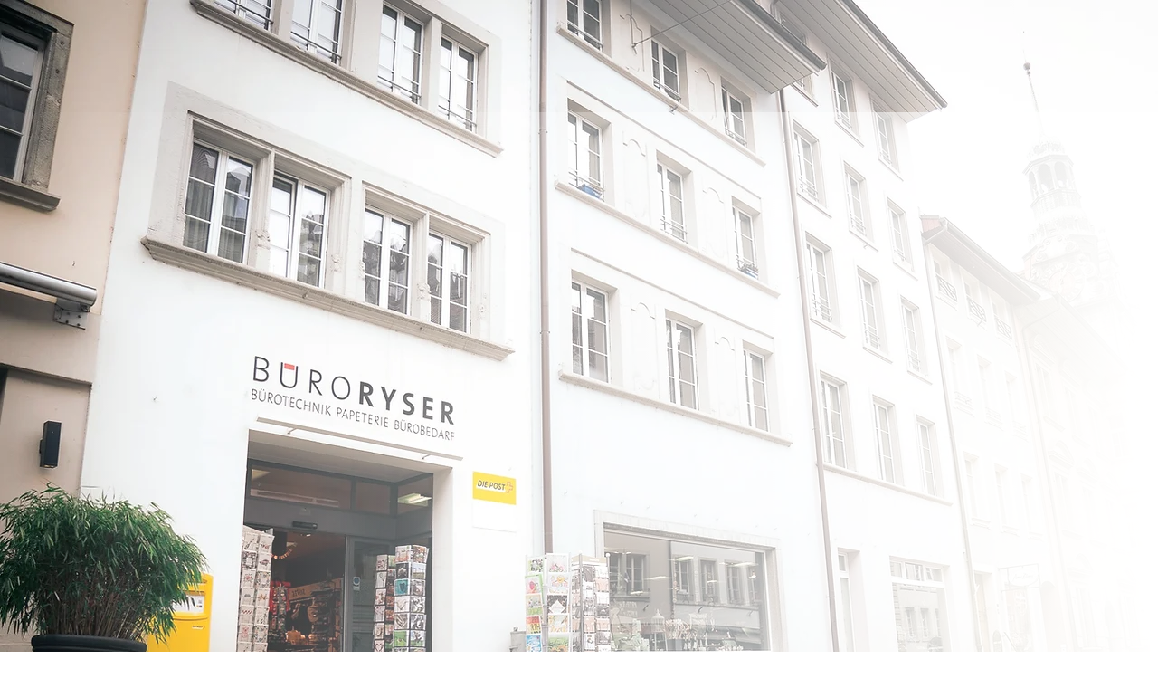

--- FILE ---
content_type: text/css; charset=utf-8
request_url: https://www.bueroryser.ch/_serverless/pro-gallery-css-v4-server/layoutCss?ver=2&id=comp-ler1zo3u&items=3476_2048_1365%7C3301_1365_2048%7C3332_2048_1365%7C3476_2048_1365%7C3528_2048_1365%7C3711_1365_2048%7C3481_2048_1365%7C3529_2048_1365%7C3627_2048_1365%7C3709_2048_1365%7C3333_2048_1365%7C3458_2048_1365%7C3471_2048_1365%7C3379_2048_1365%7C3380_2048_1365%7C3384_2048_1365&container=8012_1280_684.5_720&options=layoutParams_cropRatio:1%7ClayoutParams_structure_galleryRatio_value:0%7ClayoutParams_repeatingGroupTypes:%7ClayoutParams_gallerySpacing:0%7CgroupTypes:1,2h,2v,3t,3b,3l,3r%7CnumberOfImagesPerRow:3%7CcollageAmount:0.8%7CtextsVerticalPadding:0%7CtextsHorizontalPadding:0%7CcalculateTextBoxHeightMode:MANUAL%7CtargetItemSize:900%7CcubeRatio:1%7CexternalInfoHeight:0%7CexternalInfoWidth:0%7CisRTL:false%7CisVertical:false%7CminItemSize:120%7CgroupSize:3%7CchooseBestGroup:true%7CcubeImages:false%7CcubeType:fill%7CsmartCrop:false%7CcollageDensity:0.8%7CimageMargin:5%7ChasThumbnails:false%7CgalleryThumbnailsAlignment:bottom%7CgridStyle:0%7CtitlePlacement:SHOW_ON_HOVER%7CarrowsSize:23%7CslideshowInfoSize:200%7CimageInfoType:NO_BACKGROUND%7CtextBoxHeight:0%7CscrollDirection:1%7CgalleryLayout:0%7CgallerySizeType:smart%7CgallerySize:80%7CcropOnlyFill:false%7CnumberOfImagesPerCol:1%7CgroupsPerStrip:0%7Cscatter:0%7CenableInfiniteScroll:true%7CthumbnailSpacings:0%7CarrowsPosition:0%7CthumbnailSize:120%7CcalculateTextBoxWidthMode:PERCENT%7CtextBoxWidthPercent:50%7CuseMaxDimensions:false%7CrotatingGroupTypes:%7CfixedColumns:0%7CrotatingCropRatios:%7CgallerySizePx:0%7CplaceGroupsLtr:false
body_size: 104
content:
#pro-gallery-comp-ler1zo3u .pro-gallery-parent-container{ width: 1280px !important; height: 685px !important; } #pro-gallery-comp-ler1zo3u [data-hook="item-container"][data-idx="0"].gallery-item-container{opacity: 1 !important;display: block !important;transition: opacity .2s ease !important;top: 0px !important;left: 0px !important;right: auto !important;height: 277px !important;width: 415px !important;} #pro-gallery-comp-ler1zo3u [data-hook="item-container"][data-idx="0"] .gallery-item-common-info-outer{height: 100% !important;} #pro-gallery-comp-ler1zo3u [data-hook="item-container"][data-idx="0"] .gallery-item-common-info{height: 100% !important;width: 100% !important;} #pro-gallery-comp-ler1zo3u [data-hook="item-container"][data-idx="0"] .gallery-item-wrapper{width: 415px !important;height: 277px !important;margin: 0 !important;} #pro-gallery-comp-ler1zo3u [data-hook="item-container"][data-idx="0"] .gallery-item-content{width: 415px !important;height: 277px !important;margin: 0px 0px !important;opacity: 1 !important;} #pro-gallery-comp-ler1zo3u [data-hook="item-container"][data-idx="0"] .gallery-item-hover{width: 415px !important;height: 277px !important;opacity: 1 !important;} #pro-gallery-comp-ler1zo3u [data-hook="item-container"][data-idx="0"] .item-hover-flex-container{width: 415px !important;height: 277px !important;margin: 0px 0px !important;opacity: 1 !important;} #pro-gallery-comp-ler1zo3u [data-hook="item-container"][data-idx="0"] .gallery-item-wrapper img{width: 100% !important;height: 100% !important;opacity: 1 !important;} #pro-gallery-comp-ler1zo3u [data-hook="item-container"][data-idx="1"].gallery-item-container{opacity: 1 !important;display: block !important;transition: opacity .2s ease !important;top: 0px !important;left: 420px !important;right: auto !important;height: 277px !important;width: 184px !important;} #pro-gallery-comp-ler1zo3u [data-hook="item-container"][data-idx="1"] .gallery-item-common-info-outer{height: 100% !important;} #pro-gallery-comp-ler1zo3u [data-hook="item-container"][data-idx="1"] .gallery-item-common-info{height: 100% !important;width: 100% !important;} #pro-gallery-comp-ler1zo3u [data-hook="item-container"][data-idx="1"] .gallery-item-wrapper{width: 184px !important;height: 277px !important;margin: 0 !important;} #pro-gallery-comp-ler1zo3u [data-hook="item-container"][data-idx="1"] .gallery-item-content{width: 184px !important;height: 277px !important;margin: 0px 0px !important;opacity: 1 !important;} #pro-gallery-comp-ler1zo3u [data-hook="item-container"][data-idx="1"] .gallery-item-hover{width: 184px !important;height: 277px !important;opacity: 1 !important;} #pro-gallery-comp-ler1zo3u [data-hook="item-container"][data-idx="1"] .item-hover-flex-container{width: 184px !important;height: 277px !important;margin: 0px 0px !important;opacity: 1 !important;} #pro-gallery-comp-ler1zo3u [data-hook="item-container"][data-idx="1"] .gallery-item-wrapper img{width: 100% !important;height: 100% !important;opacity: 1 !important;} #pro-gallery-comp-ler1zo3u [data-hook="item-container"][data-idx="2"].gallery-item-container{opacity: 1 !important;display: block !important;transition: opacity .2s ease !important;top: 282px !important;left: 0px !important;right: auto !important;height: 403px !important;width: 604px !important;} #pro-gallery-comp-ler1zo3u [data-hook="item-container"][data-idx="2"] .gallery-item-common-info-outer{height: 100% !important;} #pro-gallery-comp-ler1zo3u [data-hook="item-container"][data-idx="2"] .gallery-item-common-info{height: 100% !important;width: 100% !important;} #pro-gallery-comp-ler1zo3u [data-hook="item-container"][data-idx="2"] .gallery-item-wrapper{width: 604px !important;height: 403px !important;margin: 0 !important;} #pro-gallery-comp-ler1zo3u [data-hook="item-container"][data-idx="2"] .gallery-item-content{width: 604px !important;height: 403px !important;margin: 0px 0px !important;opacity: 1 !important;} #pro-gallery-comp-ler1zo3u [data-hook="item-container"][data-idx="2"] .gallery-item-hover{width: 604px !important;height: 403px !important;opacity: 1 !important;} #pro-gallery-comp-ler1zo3u [data-hook="item-container"][data-idx="2"] .item-hover-flex-container{width: 604px !important;height: 403px !important;margin: 0px 0px !important;opacity: 1 !important;} #pro-gallery-comp-ler1zo3u [data-hook="item-container"][data-idx="2"] .gallery-item-wrapper img{width: 100% !important;height: 100% !important;opacity: 1 !important;} #pro-gallery-comp-ler1zo3u [data-hook="item-container"][data-idx="3"]{display: none !important;} #pro-gallery-comp-ler1zo3u [data-hook="item-container"][data-idx="4"]{display: none !important;} #pro-gallery-comp-ler1zo3u [data-hook="item-container"][data-idx="5"]{display: none !important;} #pro-gallery-comp-ler1zo3u [data-hook="item-container"][data-idx="6"]{display: none !important;} #pro-gallery-comp-ler1zo3u [data-hook="item-container"][data-idx="7"]{display: none !important;} #pro-gallery-comp-ler1zo3u [data-hook="item-container"][data-idx="8"]{display: none !important;} #pro-gallery-comp-ler1zo3u [data-hook="item-container"][data-idx="9"]{display: none !important;} #pro-gallery-comp-ler1zo3u [data-hook="item-container"][data-idx="10"]{display: none !important;} #pro-gallery-comp-ler1zo3u [data-hook="item-container"][data-idx="11"]{display: none !important;} #pro-gallery-comp-ler1zo3u [data-hook="item-container"][data-idx="12"]{display: none !important;} #pro-gallery-comp-ler1zo3u [data-hook="item-container"][data-idx="13"]{display: none !important;} #pro-gallery-comp-ler1zo3u [data-hook="item-container"][data-idx="14"]{display: none !important;} #pro-gallery-comp-ler1zo3u [data-hook="item-container"][data-idx="15"]{display: none !important;} #pro-gallery-comp-ler1zo3u .pro-gallery-prerender{height:685px !important;}#pro-gallery-comp-ler1zo3u {height:685px !important; width:1280px !important;}#pro-gallery-comp-ler1zo3u .pro-gallery-margin-container {height:685px !important;}#pro-gallery-comp-ler1zo3u .one-row:not(.thumbnails-gallery) {height:687px !important; width:1285px !important;}#pro-gallery-comp-ler1zo3u .one-row:not(.thumbnails-gallery) .gallery-horizontal-scroll {height:687px !important;}#pro-gallery-comp-ler1zo3u .pro-gallery-parent-container:not(.gallery-slideshow) [data-hook=group-view] .item-link-wrapper::before {height:687px !important; width:1285px !important;}#pro-gallery-comp-ler1zo3u .pro-gallery-parent-container {height:685px !important; width:1280px !important;}